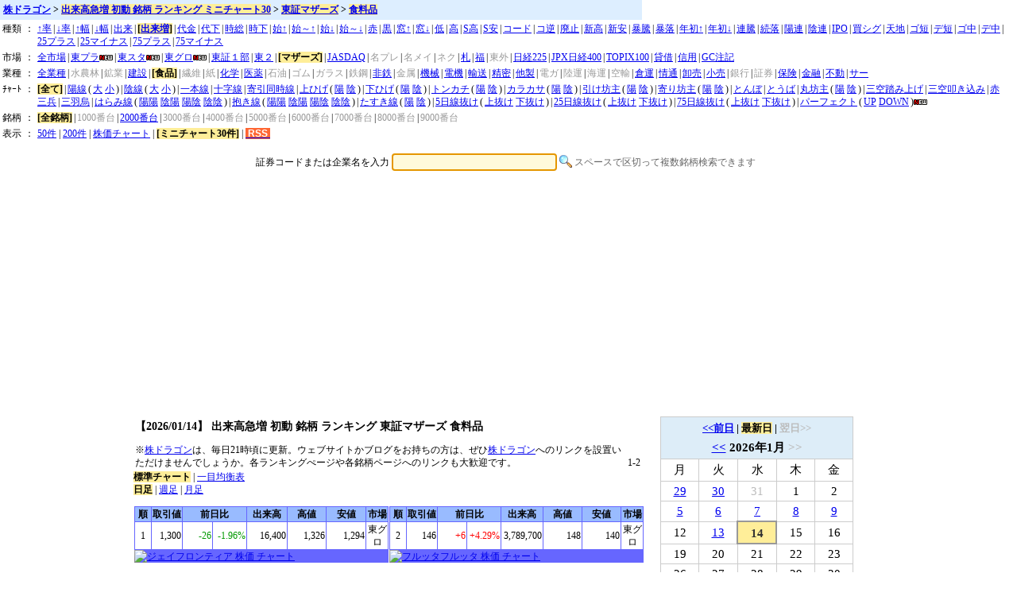

--- FILE ---
content_type: text/html; charset=none
request_url: https://www.kabudragon.com/ranking/tm/04/dekizoumini.html
body_size: 5705
content:
<!DOCTYPE HTML PUBLIC "-//W3C//DTD HTML 4.01 Transitional//EN"
"http://www.w3.org/TR/html4/loose.dtd">
<html>
<head>
<meta http-equiv="Content-Type" content="text/html; charset=utf-8" />
<meta property="fb:app_id" content="232283583527180"/>
<title>å‡ºæ¥é«˜æ€¥å¢— åˆå‹• éŠ˜æŸ„ ãƒ©ãƒ³ã‚­ãƒ³ã‚° ãƒŸãƒ‹ãƒãƒ£ãƒ¼ãƒˆ30 æ±è¨¼ãƒžã‚¶ãƒ¼ã‚º é£Ÿæ–™å“  ã€æ ªãƒ‰ãƒ©ã‚´ãƒ³ã€‘ </title>
<!-- Google tag (gtag.js) -->
<script async src="https://www.googletagmanager.com/gtag/js?id=G-LTD81JDGQJ"></script>
<script>
  window.dataLayer = window.dataLayer || [];
  function gtag(){dataLayer.push(arguments);}
  gtag('js', new Date());

  gtag('config', 'G-LTD81JDGQJ');
</script>
<meta name="Description" content="å‡ºæ¥é«˜æ€¥å¢— åˆå‹• éŠ˜æŸ„ ãƒ©ãƒ³ã‚­ãƒ³ã‚° æ±è¨¼ãƒžã‚¶ãƒ¼ã‚º é£Ÿæ–™å“ã€‚å…¨éŠ˜æŸ„ã®æ ªä¾¡ãƒãƒ£ãƒ¼ãƒˆã€é©æ™‚é–‹ç¤ºæƒ…å ±ã‚’æ¯Žæ—¥æ›´æ–°ã€‚æ ªä¾¡ãƒãƒ£ãƒ¼ãƒˆã‚’ãƒ‘ãƒ©ãƒ‘ãƒ©ã‚ãã£ã¦éŠ˜æŸ„æŽ¢ã—ã€‚éŽåŽ»ã®æ ªä¾¡ã€éŽåŽ»ã®å‡ºæ¥é«˜æ€¥å¢— åˆå‹• éŠ˜æŸ„ ãƒ©ãƒ³ã‚­ãƒ³ã‚°ã‚‚ç„¡æ–™æä¾›ã€‚" />
<meta name="Keywords" content="å‡ºæ¥é«˜æ€¥å¢— åˆå‹• éŠ˜æŸ„ ãƒ©ãƒ³ã‚­ãƒ³ã‚°,å‡ºæ¥é«˜æ€¥å¢—åˆå‹•éŠ˜æŸ„,å‡ºæ¥é«˜æ€¥å¢—æ ª,å‡ºæ¥é«˜æ€¥å¢— åº•å€¤åœ,æ±è¨¼ãƒžã‚¶ãƒ¼ã‚º,é£Ÿæ–™å“,æ–°èˆˆå¸‚å ´,MOTHERS,é£Ÿæ–™,é£Ÿç³§,é£Ÿå“,ãƒ¡ãƒ¼ã‚«ãƒ¼,Foods,éŽåŽ»,æ ªä¾¡,ãƒãƒ£ãƒ¼ãƒˆ,çª“" />
<meta name="robots" content="index,follow" />
<meta http-equiv="Imagetoolbar" content="no" />
<meta http-equiv="Expires" content="Wed, 14 Jan 2026 10:03:40 GMT" />
<link href="/style/kabu.css?210813" rel="stylesheet" type="text/css" />
<script language="JavaScript" src="/js/kabu.js"></script>
<script async src="//pagead2.googlesyndication.com/pagead/js/adsbygoogle.js"></script>
<script>
     (adsbygoogle = window.adsbygoogle || []).push({
          google_ad_client: "ca-pub-6545254973303809",
          enable_page_level_ads: true
     });
</script>
</head>
<body bgcolor="#ffffff">
<!--FB start-->
<div id="fb-root"></div>
<script>(function(d, s, id) {
  var js, fjs = d.getElementsByTagName(s)[0];
  if (d.getElementById(id)) return;
  js = d.createElement(s); js.id = id;
  js.src = "//connect.facebook.net/ja_JP/all.js#xfbml=1&appId=232283583527180";
  fjs.parentNode.insertBefore(js, fjs);
}(document, 'script', 'facebook-jssdk'));</script>
<!--FB end-->
<h1 xmlns:v="http://rdf.data-vocabulary.org/#"><span typeof="v:Breadcrumb"><a href="/" rel="v:url" property="v:title">æ ªãƒ‰ãƒ©ã‚´ãƒ³</a></span> &gt; <span typeof="v:Breadcrumb"><a href="/ranking/1000/dekizoumini.html" rel="v:url" property="v:title"><b>å‡ºæ¥é«˜æ€¥å¢— åˆå‹• éŠ˜æŸ„ ãƒ©ãƒ³ã‚­ãƒ³ã‚° ãƒŸãƒ‹ãƒãƒ£ãƒ¼ãƒˆ30</b></a></span> &gt; <span typeof="v:Breadcrumb"><a href="/ranking/1000/tm/dekizoumini.html" rel="v:url" property="v:title"><b>æ±è¨¼ãƒžã‚¶ãƒ¼ã‚º</b></a></span> &gt; <span typeof="v:Breadcrumb"><a href="/ranking/1000/tm/04/dekizoumini.html" rel="v:url" property="v:title"><b>é£Ÿæ–™å“</b></a></span></h1>
<span class="style1">
<table border=0>

<tr><td vAlign=top noWrap>ç¨®é¡ž</td><td vAlign=top>ï¼š</td><td vAlign=top><a href="/ranking/tm/04/agemini.html">â†‘çŽ‡</a>&thinsp;|&thinsp;<a href="/ranking/tm/04/sagemini.html">â†“çŽ‡</a>&thinsp;|&thinsp;<a href="/ranking/tm/04/agehabamini.html">â†‘å¹…</a>&thinsp;|&thinsp;<a href="/ranking/tm/04/sagehabamini.html">â†“å¹…</a>&thinsp;|&thinsp;<a href="/ranking/tm/04/dekidakamini.html">å‡ºæ¥</a>&thinsp;|&thinsp;<b>[<a href="/ranking/dekizoumini.html">å‡ºæ¥å¢—</a>]</b>&thinsp;|&thinsp;<a href="/ranking/tm/04/baibaimini.html">ä»£é‡‘</a>&thinsp;|&thinsp;<a href="/ranking/tm/04/rbaibaimini.html">ä»£ä¸‹</a>&thinsp;|&thinsp;<a href="/ranking/tm/04/jikasoumini.html">æ™‚ç·</a>&thinsp;|&thinsp;<a href="/ranking/tm/04/rjikasoumini.html">æ™‚ä¸‹</a>&thinsp;|&thinsp;<a href="/ranking/tm/04/es_agemini.html">å§‹â†‘</a>&thinsp;|&thinsp;<a href="/ranking/tm/04/s_agemini.html">å§‹ï½žâ†‘</a>&thinsp;|&thinsp;<a href="/ranking/tm/04/es_sagemini.html">å§‹â†“</a>&thinsp;|&thinsp;<a href="/ranking/tm/04/s_sagemini.html">å§‹ï½žâ†“</a>&thinsp;|&thinsp;<a href="/ranking/tm/04/sanpeimini.html">èµ¤</a>&thinsp;|&thinsp;<a href="/ranking/tm/04/sanbamini.html">é»’</a>&thinsp;|&thinsp;<a href="/ranking/tm/04/madoagemini.html">çª“â†‘</a>&thinsp;|&thinsp;<a href="/ranking/tm/04/madosagemini.html">çª“â†“</a>&thinsp;|&thinsp;<a href="/ranking/tm/04/teiimini.html">ä½Ž</a>&thinsp;|&thinsp;<a href="/ranking/tm/04/negasamini.html">é«˜</a>&thinsp;|&thinsp;<a href="/ranking/tm/04/stopdakamini.html">Sé«˜</a>&thinsp;|&thinsp;<a href="/ranking/tm/04/stopyasumini.html">Så®‰</a>&thinsp;|&thinsp;<a href="/ranking/tm/04/codemini.html">ã‚³ãƒ¼ãƒ‰</a>&thinsp;|&thinsp;<a href="/ranking/tm/04/rcodemini.html">ã‚³é€†</a>&thinsp;|&thinsp;<a href="/ranking/tm/04/haishimini.html">å»ƒæ­¢</a>&thinsp;|&thinsp;<a href="/ranking/tm/04/takanemini.html">æ–°é«˜</a>&thinsp;|&thinsp;<a href="/ranking/tm/04/yasunemini.html">æ–°å®‰</a>&thinsp;|&thinsp;<a href="/ranking/tm/04/5agemini.html">æš´é¨°</a>&thinsp;|&thinsp;<a href="/ranking/tm/04/5sagemini.html">æš´è½</a>&thinsp;|&thinsp;<a href="/ranking/tm/04/yl_agemini.html">å¹´åˆâ†‘</a>&thinsp;|&thinsp;<a href="/ranking/tm/04/yh_sagemini.html">å¹´åˆâ†“</a>&thinsp;|&thinsp;<a href="/ranking/tm/04/rentomini.html">é€£é¨°</a>&thinsp;|&thinsp;<a href="/ranking/tm/04/zokurakumini.html">ç¶šè½</a>&thinsp;|&thinsp;<a href="/ranking/tm/04/yourenmini.html">é™½é€£</a>&thinsp;|&thinsp;<a href="/ranking/tm/04/inrenmini.html">é™°é€£</a>&thinsp;|&thinsp;<a href="/ranking/tm/04/ipomini.html">IPO</a>&thinsp;|&thinsp;<a href="/ranking/tm/04/kaimini.html">è²·ã‚·ã‚°</a>&thinsp;|&thinsp;<a href="/ranking/tm/04/tengokumini.html">å¤©åœ°</a>&thinsp;|&thinsp;<a href="/ranking/tm/04/tgoldenmini.html">ã‚´çŸ­</a>&thinsp;|&thinsp;<a href="/ranking/tm/04/tdeadmini.html">ãƒ‡çŸ­</a>&thinsp;|&thinsp;<a href="/ranking/tm/04/goldenmini.html">ã‚´ä¸­</a>&thinsp;|&thinsp;<a href="/ranking/tm/04/deadmini.html">ãƒ‡ä¸­</a>&thinsp;|&thinsp;<a href="/ranking/tm/04/25kairipmini.html">25ãƒ—ãƒ©ã‚¹</a>&thinsp;|&thinsp;<a href="/ranking/tm/04/25kairimmini.html">25ãƒžã‚¤ãƒŠã‚¹</a>&thinsp;|&thinsp;<a href="/ranking/tm/04/75kairipmini.html">75ãƒ—ãƒ©ã‚¹</a>&thinsp;|&thinsp;<a href="/ranking/tm/04/75kairimmini.html">75ãƒžã‚¤ãƒŠã‚¹</a></td></tr>
<tr><td vAlign=top noWrap>å¸‚å ´</td><td vAlign=top>ï¼š</td><td vAlign=top><a href="/ranking/04/dekizoumini.html">å…¨å¸‚å ´</a>&thinsp;|&thinsp;<a href="/ranking/tp/04/dekizoumini.html">æ±ãƒ—ãƒ©</a><img src="/img/new.gif" width="17" height="7" border="0" alt="new" />&thinsp;|&thinsp;<a href="/ranking/ts/04/dekizoumini.html">æ±ã‚¹ã‚¿</a><img src="/img/new.gif" width="17" height="7" border="0" alt="new" />&thinsp;|&thinsp;<a href="/ranking/tw/04/dekizoumini.html">æ±ã‚°ãƒ­</a><img src="/img/new.gif" width="17" height="7" border="0" alt="new" />&thinsp;|&thinsp;<a href="/ranking/t1/04/dekizoumini.html">æ±è¨¼ï¼‘éƒ¨</a>&thinsp;|&thinsp;<a href="/ranking/t2/04/dekizoumini.html">æ±ï¼’</a>&thinsp;|&thinsp;<b>[ãƒžã‚¶ãƒ¼ã‚º]</b>&thinsp;|&thinsp;<a href="/ranking/jq/04/dekizoumini.html">JASDAQ</a>&thinsp;|&thinsp;<font color="#999999">åãƒ—ãƒ¬</font>&thinsp;|&thinsp;<font color="#999999">åãƒ¡ã‚¤</font>&thinsp;|&thinsp;<font color="#999999">ãƒã‚¯</font>&thinsp;|&thinsp;<a href="/ranking/s1/04/dekizoumini.html">æœ­</a>&thinsp;|&thinsp;<a href="/ranking/f1/04/dekizoumini.html">ç¦</a>&thinsp;|&thinsp;<font color="#999999">æ±å¤–</font>&thinsp;|&thinsp;<a href="/ranking/nikkei225/04/dekizoumini.html">æ—¥çµŒ225</a>&thinsp;|&thinsp;<a href="/ranking/nikkei400/04/dekizoumini.html">JPXæ—¥çµŒ400</a>&thinsp;|&thinsp;<a href="/ranking/topix100/04/dekizoumini.html">TOPIX100</a>&thinsp;|&thinsp;<a href="/ranking/st/04/dekizoumini.html">è²¸å€Ÿ</a>&thinsp;|&thinsp;<a href="/ranking/ss/04/dekizoumini.html">ä¿¡ç”¨</a>&thinsp;|&thinsp;<a href="/ranking/gc/04/dekizoumini.html">GCæ³¨è¨˜</a></td></tr>
<tr><td vAlign=top noWrap>æ¥­ç¨®</td><td vAlign=top>ï¼š</td><td vAlign=top><a href="/ranking/tm/dekizoumini.html">å…¨æ¥­ç¨®</a>&thinsp;|&thinsp;<font color="#999999">æ°´è¾²æž—</font>&thinsp;|&thinsp;<font color="#999999">é‰±æ¥­</font>&thinsp;|&thinsp;<a href="/ranking/tm/03/dekizoumini.html">å»ºè¨­</a>&thinsp;|&thinsp;<b>[é£Ÿå“]</b>&thinsp;|&thinsp;<font color="#999999">ç¹Šç¶­</font>&thinsp;|&thinsp;<font color="#999999">ç´™</font>&thinsp;|&thinsp;<a href="/ranking/tm/07/dekizoumini.html">åŒ–å­¦</a>&thinsp;|&thinsp;<a href="/ranking/tm/08/dekizoumini.html">åŒ»è–¬</a>&thinsp;|&thinsp;<font color="#999999">çŸ³æ²¹</font>&thinsp;|&thinsp;<font color="#999999">ã‚´ãƒ </font>&thinsp;|&thinsp;<font color="#999999">ã‚¬ãƒ©ã‚¹</font>&thinsp;|&thinsp;<font color="#999999">é‰„é‹¼</font>&thinsp;|&thinsp;<a href="/ranking/tm/13/dekizoumini.html">éžé‰„</a>&thinsp;|&thinsp;<font color="#999999">é‡‘å±ž</font>&thinsp;|&thinsp;<a href="/ranking/tm/15/dekizoumini.html">æ©Ÿæ¢°</a>&thinsp;|&thinsp;<a href="/ranking/tm/16/dekizoumini.html">é›»æ©Ÿ</a>&thinsp;|&thinsp;<a href="/ranking/tm/17/dekizoumini.html">è¼¸é€</a>&thinsp;|&thinsp;<a href="/ranking/tm/18/dekizoumini.html">ç²¾å¯†</a>&thinsp;|&thinsp;<a href="/ranking/tm/19/dekizoumini.html">ä»–è£½</a>&thinsp;|&thinsp;<font color="#999999">é›»ã‚¬</font>&thinsp;|&thinsp;<font color="#999999">é™¸é‹</font>&thinsp;|&thinsp;<font color="#999999">æµ·é‹</font>&thinsp;|&thinsp;<font color="#999999">ç©ºè¼¸</font>&thinsp;|&thinsp;<a href="/ranking/tm/24/dekizoumini.html">å€‰é‹</a>&thinsp;|&thinsp;<a href="/ranking/tm/25/dekizoumini.html">æƒ…é€š</a>&thinsp;|&thinsp;<a href="/ranking/tm/26/dekizoumini.html">å¸å£²</a>&thinsp;|&thinsp;<a href="/ranking/tm/27/dekizoumini.html">å°å£²</a>&thinsp;|&thinsp;<font color="#999999">éŠ€è¡Œ</font>&thinsp;|&thinsp;<font color="#999999">è¨¼åˆ¸</font>&thinsp;|&thinsp;<a href="/ranking/tm/30/dekizoumini.html">ä¿é™º</a>&thinsp;|&thinsp;<a href="/ranking/tm/31/dekizoumini.html">é‡‘èž</a>&thinsp;|&thinsp;<a href="/ranking/tm/32/dekizoumini.html">ä¸å‹•</a>&thinsp;|&thinsp;<a href="/ranking/tm/33/dekizoumini.html">ã‚µãƒ¼</a></td></tr>
<tr><td vAlign=top noWrap>ï¾ï½¬ï½°ï¾„</td><td vAlign=top>ï¼š</td><td vAlign=top><b>[å…¨ã¦]</b>&thinsp;|&thinsp;<a href="/ranking/tm/04/dekizoumini.html?candle=yousen">é™½ç·š</a>&thinsp;(&thinsp;<a href="/ranking/tm/04/dekizoumini.html?candle=daiyousen">å¤§</a> <a href="/ranking/tm/04/dekizoumini.html?candle=shouyousen">å°</a>&thinsp;)&thinsp;|&thinsp;<a href="/ranking/tm/04/dekizoumini.html?candle=insen">é™°ç·š</a>&thinsp;(&thinsp;<a href="/ranking/tm/04/dekizoumini.html?candle=daiinsen">å¤§</a> <a href="/ranking/tm/04/dekizoumini.html?candle=shouinsen">å°</a>&thinsp;)&thinsp;|&thinsp;<a href="/ranking/tm/04/dekizoumini.html?candle=ipponne">ä¸€æœ¬ç·š</a>&thinsp;|&thinsp;<a href="/ranking/tm/04/dekizoumini.html?candle=cross">åå­—ç·š</a>&thinsp;|&thinsp;<a href="/ranking/tm/04/dekizoumini.html?candle=doujisen">å¯„å¼•åŒæ™‚ç·š</a>&thinsp;|&thinsp;<a href="/ranking/tm/04/dekizoumini.html?candle=uwahige">ä¸Šã²ã’</a>&thinsp;(&thinsp;<a href="/ranking/tm/04/dekizoumini.html?candle=uwahigeyousen">é™½</a> <a href="/ranking/tm/04/dekizoumini.html?candle=uwahigeinsen">é™°</a>&thinsp;)&thinsp;|&thinsp;<a href="/ranking/tm/04/dekizoumini.html?candle=shitahige">ä¸‹ã²ã’</a>&thinsp;(&thinsp;<a href="/ranking/tm/04/dekizoumini.html?candle=shitahigeyousen">é™½</a> <a href="/ranking/tm/04/dekizoumini.html?candle=shitahigeinsen">é™°</a>&thinsp;)&thinsp;|&thinsp;<a href="/ranking/tm/04/dekizoumini.html?candle=tonkachi">ãƒˆãƒ³ã‚«ãƒ</a>&thinsp;(&thinsp;<a href="/ranking/tm/04/dekizoumini.html?candle=tonkachiyousen">é™½</a> <a href="/ranking/tm/04/dekizoumini.html?candle=tonkachiinsen">é™°</a>&thinsp;)&thinsp;|&thinsp;<a href="/ranking/tm/04/dekizoumini.html?candle=karakasa">ã‚«ãƒ©ã‚«ã‚µ</a>&thinsp;(&thinsp;<a href="/ranking/tm/04/dekizoumini.html?candle=karakasayousen">é™½</a> <a href="/ranking/tm/04/dekizoumini.html?candle=karakasainsen">é™°</a>&thinsp;)&thinsp;|&thinsp;<a href="/ranking/tm/04/dekizoumini.html?candle=hikebouz">å¼•ã‘åŠä¸»</a>&thinsp;(&thinsp;<a href="/ranking/tm/04/dekizoumini.html?candle=youhikebouz">é™½</a> <a href="/ranking/tm/04/dekizoumini.html?candle=inhikebouz">é™°</a>&thinsp;)&thinsp;|&thinsp;<a href="/ranking/tm/04/dekizoumini.html?candle=yoribouz">å¯„ã‚ŠåŠä¸»</a>&thinsp;(&thinsp;<a href="/ranking/tm/04/dekizoumini.html?candle=youyoribouz">é™½</a> <a href="/ranking/tm/04/dekizoumini.html?candle=inyoribouz">é™°</a>&thinsp;)&thinsp;|&thinsp;<a href="/ranking/tm/04/dekizoumini.html?candle=tombo">ã¨ã‚“ã¼</a>&thinsp;|&thinsp;<a href="/ranking/tm/04/dekizoumini.html?candle=touba">ã¨ã†ã°</a>&thinsp;|&thinsp;<a href="/ranking/tm/04/dekizoumini.html?candle=marubouz">ä¸¸åŠä¸»</a>&thinsp;(&thinsp;<a href="/ranking/tm/04/dekizoumini.html?candle=youmarubouz">é™½</a> <a href="/ranking/tm/04/dekizoumini.html?candle=inmarubouz">é™°</a>&thinsp;)&thinsp;|&thinsp;<a href="/ranking/tm/04/dekizoumini.html?candle=sankufumiage">ä¸‰ç©ºè¸ã¿ä¸Šã’</a>&thinsp;|&thinsp;<a href="/ranking/tm/04/dekizoumini.html?candle=sankutatakikomi">ä¸‰ç©ºå©ãè¾¼ã¿</a>&thinsp;|&thinsp;<a href="/ranking/tm/04/dekizoumini.html?candle=akasanpei">èµ¤ä¸‰å…µ</a>&thinsp;|&thinsp;<a href="/ranking/tm/04/dekizoumini.html?candle=sanbagarasu">ä¸‰ç¾½çƒ</a>&thinsp;|&thinsp;<a href="/ranking/tm/04/dekizoumini.html?candle=harami">ã¯ã‚‰ã¿ç·š</a>&thinsp;(&thinsp;<a href="/ranking/tm/04/dekizoumini.html?candle=haramiyouyou">é™½é™½</a> <a href="/ranking/tm/04/dekizoumini.html?candle=haramiinyou">é™°é™½</a> <a href="/ranking/tm/04/dekizoumini.html?candle=haramiyouin">é™½é™°</a> <a href="/ranking/tm/04/dekizoumini.html?candle=haramiinin">é™°é™°</a>&thinsp;)&thinsp;|&thinsp;<a href="/ranking/tm/04/dekizoumini.html?candle=idaki">æŠ±ãç·š</a>&thinsp;(&thinsp;<a href="/ranking/tm/04/dekizoumini.html?candle=idakiyouyou">é™½é™½</a> <a href="/ranking/tm/04/dekizoumini.html?candle=idakiinyou">é™°é™½</a> <a href="/ranking/tm/04/dekizoumini.html?candle=idakiyouin">é™½é™°</a> <a href="/ranking/tm/04/dekizoumini.html?candle=idakiinin">é™°é™°</a>&thinsp;)&thinsp;|&thinsp;<a href="/ranking/tm/04/dekizoumini.html?candle=tasuki">ãŸã™ãç·š</a>&thinsp;(&thinsp;<a href="/ranking/tm/04/dekizoumini.html?candle=tasukiyousen">é™½</a> <a href="/ranking/tm/04/dekizoumini.html?candle=tasukiinsen">é™°</a>&thinsp;)&thinsp;|&thinsp;<a href="/ranking/tm/04/dekizoumini.html?candle=across5">5æ—¥ç·šæŠœã‘</a>&thinsp;(&thinsp;<a href="/ranking/tm/04/dekizoumini.html?candle=uwanuke5">ä¸ŠæŠœã‘</a> <a href="/ranking/tm/04/dekizoumini.html?candle=shitanuke5">ä¸‹æŠœã‘</a>&thinsp;)&thinsp;|&thinsp;<a href="/ranking/tm/04/dekizoumini.html?candle=across25">25æ—¥ç·šæŠœã‘</a>&thinsp;(&thinsp;<a href="/ranking/tm/04/dekizoumini.html?candle=uwanuke25">ä¸ŠæŠœã‘</a> <a href="/ranking/tm/04/dekizoumini.html?candle=shitanuke25">ä¸‹æŠœã‘</a>&thinsp;)&thinsp;|&thinsp;<a href="/ranking/tm/04/dekizoumini.html?candle=across75">75æ—¥ç·šæŠœã‘</a>&thinsp;(&thinsp;<a href="/ranking/tm/04/dekizoumini.html?candle=uwanuke75">ä¸ŠæŠœã‘</a> <a href="/ranking/tm/04/dekizoumini.html?candle=shitanuke75">ä¸‹æŠœã‘</a>&thinsp;)&thinsp;|&thinsp;<a href="/ranking/tm/04/dekizoumini.html?candle=perfect">ãƒ‘ãƒ¼ãƒ•ã‚§ã‚¯ãƒˆ</a>&thinsp;(&thinsp;<a href="/ranking/tm/04/dekizoumini.html?candle=perfectup">UP</a> <a href="/ranking/tm/04/dekizoumini.html?candle=perfectdown">DOWN</a>&thinsp;)<img src="/img/new.gif" width="17" height="7" border="0" alt="new" />&thinsp;</td></tr>
<tr><td vAlign=top noWrap>éŠ˜æŸ„</td><td vAlign=top>ï¼š</td><td vAlign=top><b>[å…¨éŠ˜æŸ„]</b>&thinsp;|&thinsp;<font color="#999999">1000ç•ªå°</font>&thinsp;|&thinsp;<a href="/ranking/2000/tm/04/dekizoumini.html">2000ç•ªå°</a>&thinsp;|&thinsp;<font color="#999999">3000ç•ªå°</font>&thinsp;|&thinsp;<font color="#999999">4000ç•ªå°</font>&thinsp;|&thinsp;<font color="#999999">5000ç•ªå°</font>&thinsp;|&thinsp;<font color="#999999">6000ç•ªå°</font>&thinsp;|&thinsp;<font color="#999999">7000ç•ªå°</font>&thinsp;|&thinsp;<font color="#999999">8000ç•ªå°</font>&thinsp;|&thinsp;<font color="#999999">9000ç•ªå°</font></td></tr>

<tr><td vAlign=top noWrap>è¡¨ç¤º</td><td vAlign=top >ï¼š</td>
<td vAlign=top><a href="/ranking/tm/04/dekizou.html">50ä»¶</a> | <a href="/ranking/tm/04/dekizou200.html">200ä»¶</a> | <a href="/ranking/tm/04/dekizouchart.html">æ ªä¾¡ãƒãƒ£ãƒ¼ãƒˆ</a> | <b>[ãƒŸãƒ‹ãƒãƒ£ãƒ¼ãƒˆ30ä»¶]</b> | <a href="/ranking/tm/04/dekizou.xml"><span class="style2rss">&nbsp;RSS&nbsp;</span></a></td></tr>
</table>

</td>
</tr>
</table>

</span>

<script language="JavaScript" src="/kabuka/s=2934,2586/e=260114"></script>
<center>
<div id="searchForm">
<script async src="//pagead2.googlesyndication.com/pagead/js/adsbygoogle.js"></script>
<form action="/s" name="search" method="get">
<p>è¨¼åˆ¸ã‚³ãƒ¼ãƒ‰ã¾ãŸã¯ä¼æ¥­åã‚’å…¥åŠ›
<input id="inputField" type="text" size="30" maxlength="2000" name="t" value="" />
<input type="image" src="/img/search.png" width="16" height="16" id="searchSubmit" class="searchsubmitbutton" value="æ¤œç´¢" />
<font color="#666666">ã‚¹ãƒšãƒ¼ã‚¹ã§åŒºåˆ‡ã£ã¦è¤‡æ•°éŠ˜æŸ„æ¤œç´¢ã§ãã¾ã™</font></p>
</form>
</div>

<script type="text/javascript">
<!--
document.search.t.focus();
//-->
</script>

<span class="style1">

<script async src="https://pagead2.googlesyndication.com/pagead/js/adsbygoogle.js?client=ca-pub-6545254973303809"
     crossorigin="anonymous"></script>
<!-- kabu_728x90 -->
<ins class="adsbygoogle"
     style="display:block"
     data-ad-client="ca-pub-6545254973303809"
     data-ad-slot="1448260555"
     data-ad-format="auto"
     data-full-width-responsive="true"></ins>
<script>
     (adsbygoogle = window.adsbygoogle || []).push({});
</script>

<table width="940" cellSpacing="1" cellPadding="1" border="0">
<tr><td valign="top" width="640" align="left">

<table cellSpacing=1 cellPadding=1 width=640 border=0>
<tbody><tr><td align=left valign=top><h3>ã€2026/01/14ã€‘ å‡ºæ¥é«˜æ€¥å¢— åˆå‹• éŠ˜æŸ„ ãƒ©ãƒ³ã‚­ãƒ³ã‚° æ±è¨¼ãƒžã‚¶ãƒ¼ã‚º é£Ÿæ–™å“ </h3>
â€»<a href="/">æ ªãƒ‰ãƒ©ã‚´ãƒ³</a>ã¯ã€æ¯Žæ—¥21æ™‚é ƒã«æ›´æ–°ã€‚ã‚¦ã‚§ãƒ–ã‚µã‚¤ãƒˆã‹ãƒ–ãƒ­ã‚°ã‚’ãŠæŒã¡ã®æ–¹ã¯ã€ãœã²<a href="/">æ ªãƒ‰ãƒ©ã‚´ãƒ³</a>ã¸ã®ãƒªãƒ³ã‚¯ã‚’è¨­ç½®ã„ãŸã ã‘ã¾ã›ã‚“ã§ã—ã‚‡ã†ã‹ã€‚å„ãƒ©ãƒ³ã‚­ãƒ³ã‚°ãºãƒ¼ã‚¸ã‚„å„éŠ˜æŸ„ãƒšãƒ¼ã‚¸ã¸ã®ãƒªãƒ³ã‚¯ã‚‚å¤§æ­“è¿Žã§ã™ã€‚</td>
<td align=right valign=bottom><nobr> 1-2 </nobr></td></tr></tbody>
</table>
<b>æ¨™æº–ãƒãƒ£ãƒ¼ãƒˆ</b> | <a href="/ranking/tm/04/dekizouminiichi.html" rel="noindex,nofollow">ä¸€ç›®å‡è¡¡è¡¨</a><br /><b>æ—¥è¶³</b> | <a href="/ranking/tm/04/dekizoumini.html?a=1" rel="noindex,nofollow">é€±è¶³</a> | <a href="/ranking/tm/04/dekizoumini.html?a=2" rel="noindex,nofollow">æœˆè¶³</a>

<table cellSpacing=1 cellPadding=0 width=640 border=0>
<tbody><tr><td><table cellSpacing=0 cellPadding=0 border=0 class=rankingFrame>
<tbody><tr><td>
<TABLE cellSpacing=1 cellPadding=1 width=320 border=0>
<thead><tr>
<th align=center bgColor=#ccff66 width=20>é †</th>
<th align=center bgColor=#ccff66 width=30><nobr>å–å¼•å€¤</nobr></th>
<th align=center bgColor=#ccff66 colspan=2 width=80><nobr>å‰æ—¥æ¯”</nobr></th>
<th align=center bgColor=#ccff66 width=50><nobr>å‡ºæ¥é«˜</nobr></th>
<th align=center bgColor=#ccff66 width=50><nobr>é«˜å€¤</nobr></th>
<th align=center bgColor=#ccff66 width=50><nobr>å®‰å€¤</nobr></th>
<th width=25><nobr>å¸‚å ´</nobr></th>
</tr></thead>
<tbody>
<tr class=evenRow>
<td align=center width=20>1</td>
<td align=right width=30>1,300</td>
<td align=right width=40><span class=style2down>-26</span></td>
<td align=right width=40><span class=style2down>-1.96%</span></td>
<td align=right width=50>16,400</td>
<td align=right width=50 >1,326</td>
<td align=right width=50 >1,294</td>
<td align=center width=25>æ±ã‚°ãƒ­</td>
</tr></tbody></table>
</td></tr>
<td><a href="/æ ªä¾¡/ã‚¸ã‚§ã‚¤ãƒ•ãƒ­ãƒ³ãƒ†ã‚£ã‚¢"><img src="/chart2/s=2934/volb=1/e=260114.png" alt="ã‚¸ã‚§ã‚¤ãƒ•ãƒ­ãƒ³ãƒ†ã‚£ã‚¢ æ ªä¾¡ ãƒãƒ£ãƒ¼ãƒˆ" border=0 width=320 height=128></a></td></tr>
</tbody></table></td>
<p><td><table cellSpacing=0 cellPadding=0 border=0 class=rankingFrame>
<tbody><tr><td>
<TABLE cellSpacing=1 cellPadding=1 width=320 border=0>
<thead><tr>
<th align=center bgColor=#ccff66 width=20>é †</th>
<th align=center bgColor=#ccff66 width=30><nobr>å–å¼•å€¤</nobr></th>
<th align=center bgColor=#ccff66 colspan=2 width=80><nobr>å‰æ—¥æ¯”</nobr></th>
<th align=center bgColor=#ccff66 width=50><nobr>å‡ºæ¥é«˜</nobr></th>
<th align=center bgColor=#ccff66 width=50><nobr>é«˜å€¤</nobr></th>
<th align=center bgColor=#ccff66 width=50><nobr>å®‰å€¤</nobr></th>
<th width=25><nobr>å¸‚å ´</nobr></th>
</tr></thead>
<tbody>
<tr class=evenRow>
<td align=center width=20>2</td>
<td align=right width=30>146</td>
<td align=right width=40><span class=style2up>+6</span></td>
<td align=right width=40><span class=style2up>+4.29%</span></td>
<td align=right width=50>3,789,700</td>
<td align=right width=50 >148</td>
<td align=right width=50 >140</td>
<td align=center width=25>æ±ã‚°ãƒ­</td>
</tr></tbody></table>
</td></tr>
<td><a href="/æ ªä¾¡/ãƒ•ãƒ«ãƒƒã‚¿ãƒ•ãƒ«ãƒƒã‚¿"><img src="/chart2/s=2586/volb=1/e=260114.png" alt="ãƒ•ãƒ«ãƒƒã‚¿ãƒ•ãƒ«ãƒƒã‚¿ æ ªä¾¡ ãƒãƒ£ãƒ¼ãƒˆ" border=0 width=320 height=128></a></td></tr>
</tbody></table></td>
</tr></tbody></table>




<br>
<h2>æ ªä¾¡æ¤œç´¢</h2>
<div id="searchForm">
<form action="/s" name="search" method="get">
<p>è¨¼åˆ¸ã‚³ãƒ¼ãƒ‰ã¾ãŸã¯ä¼æ¥­åã‚’å…¥åŠ›
<input id="inputField" type="text" size="30" maxlength="2000" name="t" value="" />
<input type="image" src="/img/search.png" width="16" height="16" id="searchSubmit" class="searchsubmitbutton" value="æ¤œç´¢" />
<font color="#666666">ã‚¹ãƒšãƒ¼ã‚¹ã§åŒºåˆ‡ã£ã¦è¤‡æ•°éŠ˜æŸ„æ¤œç´¢ã§ãã¾ã™</font></p>
</form>
</div>


<div style="margin-left:20px;margin-top:10px;width:640px;">
ã‚¹ãƒãƒ³ã‚µãƒ¼ãƒ‰ ãƒªãƒ³ã‚¯<br />
<script async src="https://pagead2.googlesyndication.com/pagead/js/adsbygoogle.js?client=ca-pub-6545254973303809"
     crossorigin="anonymous"></script>
<!-- kabu640x300 -->
<ins class="adsbygoogle"
     style="display:block"
     data-ad-client="ca-pub-6545254973303809"
     data-ad-slot="7132912777"
     data-ad-format="auto"
     data-full-width-responsive="true"></ins>
<script>
     (adsbygoogle = window.adsbygoogle || []).push({});
</script>

</div>

</td><td valign="top" width="300" align="left">
<p><table class="calendar"><tr class="calendardateheaders"><th colspan="5"><font size="2"><a href="/ranking/2026/01/13/tm/04/dekizoumini.html">&lt;&lt;å‰æ—¥</a> | <b>æœ€æ–°æ—¥</b> | <font color="#bbb">ç¿Œæ—¥&gt;&gt</font></font><br /><a href="/ranking/2025/12/30/tm/04/dekizoumini.html">&lt;&lt;</a>&nbsp;2026å¹´1æœˆ&nbsp;<font color="#bbb">&gt;&gt;</font></th></tr><tr><td>æœˆ</td><td>ç«</td><td>æ°´</td><td>æœ¨</td><td>é‡‘</td></tr><tr><td class="days"><a href="/ranking/2025/12/29/tm/04/dekizoumini.html"><div>29</div></a></td><td class="days"><a href="/ranking/2025/12/30/tm/04/dekizoumini.html"><div>30</div></a></td><td class="holiday"><div>31</div></td><td class="days"><div>1</div></td><td class="days"><div>2</div></td></tr><tr><td class="days"><a href="/ranking/2026/01/05/tm/04/dekizoumini.html"><div>5</div></a></td><td class="days"><a href="/ranking/2026/01/06/tm/04/dekizoumini.html"><div>6</div></a></td><td class="days"><a href="/ranking/2026/01/07/tm/04/dekizoumini.html"><div>7</div></a></td><td class="days"><a href="/ranking/2026/01/08/tm/04/dekizoumini.html"><div>8</div></a></td><td class="days"><a href="/ranking/2026/01/09/tm/04/dekizoumini.html"><div>9</div></a></td></tr><tr><td class="days"><div>12</div></td><td class="days"><a href="/ranking/2026/01/13/tm/04/dekizoumini.html"><div>13</div></a></td><td class="today"><div>14</div></td><td class="days"><div>15</div></td><td class="days"><div>16</div></td></tr><tr><td class="days"><div>19</div></td><td class="days"><div>20</div></td><td class="days"><div>21</div></td><td class="days"><div>22</div></td><td class="days"><div>23</div></td></tr><tr><td class="days"><div>26</div></td><td class="days"><div>27</div></td><td class="days"><div>28</div></td><td class="days"><div>29</div></td><td class="days"><div>30</div></td></tr></table>
</p>
<p>
<script async src="https://pagead2.googlesyndication.com/pagead/js/adsbygoogle.js?client=ca-pub-6545254973303809"
     crossorigin="anonymous"></script>
<!-- kabu300x600 -->
<ins class="adsbygoogle"
     style="display:block"
     data-ad-client="ca-pub-6545254973303809"
     data-ad-slot="7803830762"
     data-ad-format="auto"
     data-full-width-responsive="true"></ins>
<script>
     (adsbygoogle = window.adsbygoogle || []).push({});
</script>

</p>
</td></tr>
</table>
</span>
</center>
<hr size=1 width="98%">
<span class="style1">
<font color="#999999">æ ªãƒ‰ãƒ©ã‚´ãƒ³ã®ãƒ›ãƒ¼ãƒ ãƒšãƒ¼ã‚¸ä¸Šã®æƒ…å ±ã®å†…å®¹ã®æ­£å½“æ€§ã€æœ‰åŠ¹æ€§ã€æ­£ç¢ºæ€§ã«ã¤ã„ã¦ä¿è¨¼ã™ã‚‹ã‚‚ã®ã§ã¯ã‚ã‚Šã¾ã›ã‚“ã€‚å½“è©²æƒ…å ±ã«åŸºã¥ã„ã¦è¢«ã£ãŸã„ã‹ãªã‚‹æå®³ã«ã¤ã„ã¦ã‚‚ã€æ ªãƒ‰ãƒ©ã‚´ãƒ³ã¯ä¸€åˆ‡ã®è²¬ä»»ã‚’è² ã„ã‹ã­ã¾ã™ã€‚æ ªãƒ‰ãƒ©ã‚´ãƒ³ã¯ã‚µãƒ¼ãƒ“ã‚¹ã®æä¾›ã¾ãŸã¯åœæ­¢ã«é–¢ã—ã¦ä¼šå“¡ã«ä¸åˆ©ç›Šã‚„æå®³ãŒç”Ÿã˜ãŸå ´åˆã§ã‚‚ã€ãã®è²¬ä»»ã‚’ä¸€åˆ‡è² ã„ã¾ã›ã‚“ã€‚æ ªãƒ‰ãƒ©ã‚´ãƒ³ã§ã®æƒ…å ±å…¥æ‰‹ã¯ã€ã™ã¹ã¦åˆ©ç”¨è€…ã®è‡ªå·±è²¬ä»»ã§è¡Œã£ã¦ãã ã•ã„ã€‚æ ªãƒ‰ãƒ©ã‚´ãƒ³ä¸Šã®æ ªä¾¡ãƒãƒ£ãƒ¼ãƒˆã‚’è‡ªç”±ã«ã‚ãªãŸã®ãƒ–ãƒ­ã‚°ãªã©ã«è²¼ã‚Šä»˜ã‘ã¦å†åˆ©ç”¨ã€å†é…ä¿¡ã—ã¦æ§‹ã„ã¾ã›ã‚“ã€‚æ ªãƒ‰ãƒ©ã‚´ãƒ³ã¸ã®ãƒªãƒ³ã‚¯ã€é›‘èªŒã€æ–°èžè¨˜äº‹ã¸æŽ²è¼‰ã—ã¦é ‚ã„ã¦æ§‹ã„ã¾ã›ã‚“ã€‚</font></p>
<center>Copyright (c) 2006-2026 <a href="/">æ ªãƒ‰ãƒ©ã‚´ãƒ³</a> | <a href="/sitemap.html">ã‚µã‚¤ãƒˆãƒžãƒƒãƒ—</a> | <a href="/navi/">ä½¿ã„æ–¹</a> | <a href="/info/">ã”æ„è¦‹ãƒ»ã”è¦æœ›</a></center>
</span>

</body>
</html>


--- FILE ---
content_type: text/html; charset=utf-8
request_url: https://www.google.com/recaptcha/api2/aframe
body_size: 266
content:
<!DOCTYPE HTML><html><head><meta http-equiv="content-type" content="text/html; charset=UTF-8"></head><body><script nonce="s-MZgPtTFbYJFTxHdnr4PA">/** Anti-fraud and anti-abuse applications only. See google.com/recaptcha */ try{var clients={'sodar':'https://pagead2.googlesyndication.com/pagead/sodar?'};window.addEventListener("message",function(a){try{if(a.source===window.parent){var b=JSON.parse(a.data);var c=clients[b['id']];if(c){var d=document.createElement('img');d.src=c+b['params']+'&rc='+(localStorage.getItem("rc::a")?sessionStorage.getItem("rc::b"):"");window.document.body.appendChild(d);sessionStorage.setItem("rc::e",parseInt(sessionStorage.getItem("rc::e")||0)+1);localStorage.setItem("rc::h",'1768424643918');}}}catch(b){}});window.parent.postMessage("_grecaptcha_ready", "*");}catch(b){}</script></body></html>